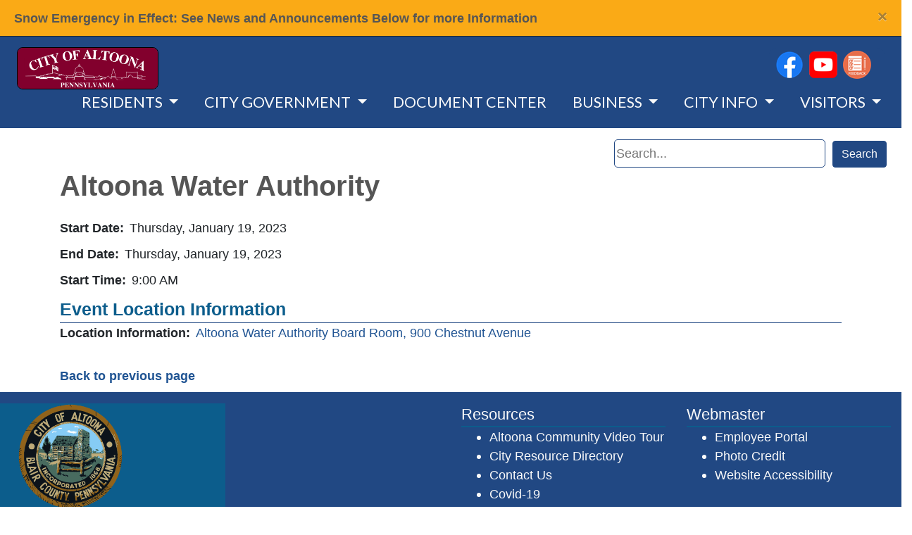

--- FILE ---
content_type: text/html; charset=utf-8
request_url: https://www.altoonapa.gov/calendar/type/meetings/2023/01/altoona-water-authority
body_size: 68081
content:



<!DOCTYPE html>
<html lang="en">
<head>
    
<!-- Google tag (gtag.js) --> <script async src="https://www.googletagmanager.com/gtag/js?id=G-2MYF5463DZ"></script> <script> window.dataLayer = window.dataLayer || []; function gtag(){dataLayer.push(arguments);} gtag('js', new Date()); gtag('config', 'G-2MYF5463DZ'); </script>
    <meta charset="utf-8">
    <meta name="viewport" content="width=device-width, initial-scale=1.0">
    <meta http-equiv="X-UA-Compatible" content="IE=edge">

        <link rel="shortcut icon" type="image/svg" href="/getmedia/e4b31dda-43eb-4322-a54a-2ecfdcff1ed5/CCAPimage?width=35&amp;height=20&amp;ext=.png">

    
    <meta content="Altoona, Pennsylvania, is a historic city with deep roots in the railroad industry, offering a unique blend of past and present. Discover scenic landscapes, such as the iconic Horseshoe Curve, Gospel Hill, and stunning view of the Allegheny Mountains. Explore the city&#39;s rich heritage at the Railroaders Memorial Museum, and enjoy a vibrant community with diverse cultural offerings." name="description" />
    <meta content="calendar,events,meetings,closures" name="keywords" />

    

    <title>Altoona Pa - Altoona Water Authority</title>

    
    <script type="text/javascript" src="/kentico.resource/webanalytics/logger.js?Culture=en-US&amp;HttpStatus=200&amp;Value=0" async></script>

    
    <script src="/Scripts/jquery-3.7.1.js"></script>

    
    <link href="/kentico/bundles/pageComponents/styles?v=73zrQLOBs7U1cPby6Wb-soWaUKXE8IKRek2ogFU8Yjo1" rel="stylesheet"/>
<link href="/kentico/bundles/formComponents/styles?v=XpxcyFUAa5ppVvKec9QJSG9rQI0WEpAufa1GWqzz1eI1" rel="stylesheet"/>


    
    
    <link rel='stylesheet' href='//cdnjs.cloudflare.com/ajax/libs/fullcalendar/4.2.0/core/main.min.css' />
                              <link rel='stylesheet' href='//cdnjs.cloudflare.com/ajax/libs/fullcalendar/4.2.0/daygrid/main.min.css' /> 
    

    
    <link rel="stylesheet" href="/Content/Assets/styles/template-base.min.css">

    
    <script type="text/javascript" src="/kentico.resource/activities/kenticoactivitylogger/logger.js?pageIdentifier=14107" async></script>
</head>
<body>
    <div class="content-skip">
        <a class="accessible-skip-to-content" href="#main">Skip to Content</a>
    </div>

    <div class="siteWrapper">




<div class="alertBar" role="region" aria-label="Alert Announcements">
                <div data-ktc-search-exclude class="alert alert-primary alert-brand alert-dismissible fade show mb-0 border-0" style="border-radius: 0px; border-bottom: 1px solid #1f2933 !important;">

                                                                <strong>Snow Emergency in Effect:</strong> See News and Announcements Below for more Information                    
                    <button type="button" class="close" data-dismiss="alert" aria-label="Close">
                        <span aria-hidden="true">&times;</span>
                    </button>
                </div>
</div>

<div data-ktc-search-exclude>
    <header id="header" class="header">
        <div class="search">
<form action="/search/searchindex" method="get">                <label for="search1" class="sr-only">Search</label>
                <input id="search1" type="text" name="searchtext" placeholder="Search..." maxlength="1000">
                <button class="btn btn-outline-light my-sm-0 my-2" type="submit">
                    Search
                </button>
</form>        </div>
        <div class="utilityBar">
            
            <div class="logo">
                        <a class="navbar-brand logo-img" href="/" title="/" target="_self">
                        <img width="300" height="200" class="img-fluid brand-logo" src="/getmedia/3267339a-61c3-46b7-9627-eb93d4aa20e8/City-of-Altoona-Main-Website-Logo.png" alt="City of Altoona Logo">
                        </a>
            </div>

            
            <nav id="socialNav" class="socialNav" aria-label="Social Media Bar">
                <div class="socialMenu">

                </div>
            </nav>

            
            <nav id="utilityNav" class="navbar navbar-expand-lg navbar-light bg-light bg-nav utility" aria-label="Utility Menu Nav">
                <div class="collapsedNav">
                    <button class="navbar-toggler toggler-brand-util collapsed border-0" type="button" data-toggle="collapse" data-target="#navbarNavDropdown" aria-controls="navbarNavDropdown" aria-expanded="false" aria-label="Toggle navigation">
                        <span class="navbar-toggler-icon toggler-brand-util-icon nav-icon">
                        </span>
                        <span class="close-icon">✖</span>
                    </button>
                </div>

                <div id="navbarNavDropdown" class="navbar-collapse justify-content-end utilityMenuBar collapse">
                    <ul class="col navbar-nav utilityMenu">
<div id="google_translate_element">&nbsp;</div>
<script type="text/javascript">
function googleTranslateElementInit() {
  new google.translate.TranslateElement({pageLanguage: 'en'}, 'google_translate_element');
}
</script><script type="text/javascript" src="//translate.google.com/translate_a/element.js?cb=googleTranslateElementInit"></script>                                    <li class="nav-item nav-link-utility ">
                                        <a class="nav-link nav-link-utility " href="https://www.facebook.com/altoonapagov" title="https://www.facebook.com/altoonapagov" target=&quot;_blank&quot; rel=&quot;noopener&quot; >
                                            <img src="/getmedia/6f1ef5d1-731c-4b07-a241-28fa425c6b16/f_logo_RGB-Blue_58.png" href="/getmedia/6f1ef5d1-731c-4b07-a241-28fa425c6b16/f_logo_RGB-Blue_58.png" alt="Facebook &quot;f&quot; icon." />
                                                <span class="sr-only">(opens in a new window)</span>
                                                <span aria-hidden="true"></span>
                                        </a>
                                    </li>
                                    <li class="nav-item nav-link-utility ">
                                        <a class="nav-link nav-link-utility " href="https://www.youtube.com/channel/UCxOuFIADuVMHKVQCGZVECdQ" title="https://www.youtube.com/channel/UCxOuFIADuVMHKVQCGZVECdQ" target=&quot;_blank&quot; rel=&quot;noopener&quot; >
                                            <img src="/getattachment/7c949495-6830-4525-98af-fd652c2292f3/youtube_social_squircle_red.png?lang=en-US&amp;height=40&amp;width=40" href="/getattachment/7c949495-6830-4525-98af-fd652c2292f3/youtube_social_squircle_red.png?lang=en-US&amp;height=40&amp;width=40" alt="Youtube icon." />
                                                <span class="sr-only">(opens in a new window)</span>
                                                <span aria-hidden="true"></span>
                                        </a>
                                    </li>
                                    <li class="nav-item nav-link-utility ">
                                        <a class="nav-link nav-link-utility " href="/contact-forms/departments/it/website-feedback" title="/contact-forms/departments/it/website-feedback"  >
                                            <img src="/getmedia/3f58fde0-1ff0-44a4-94c7-a2bd426912f3/Feedback-button-28c28-px.png" href="/getmedia/3f58fde0-1ff0-44a4-94c7-a2bd426912f3/Feedback-button-28c28-px.png" alt="Website feedback form icon" />
                                        </a>
                                    </li>
                                                        <li class="nav-item nav-link-utility">
                                    <a class="nav-link nav-link-utility" href="/account/log-in" id="loginLink">Log in</a>
                                </li>
                                <li class="nav-item nav-link-utility">
                                    <a class="nav-link nav-link-utility" href="/account/register" id="registerLink">Register</a>
                                </li>

                    </ul>
                </div>
            </nav>
        </div>

        
        <nav id="nav" class="navbar navbar-expand-lg bg-nav-brand" role="navigation" aria-label="Main Navigation">
            

            <button class="navbar-toggler toggler-brand-main collapsed border-0" type="button" data-toggle="collapse" data-target="#navbarSupportedContent" aria-controls="navbarSupportedContent" aria-expanded="false" aria-label="Toggle navigation">
                <span class="navbar-toggler-icon toggler-brand-main-icon nav-icon">
                </span>
                <span class="close-icon">✖</span>
            </button>

            <div class="navbar-collapse collapse" id="navbarSupportedContent" data-toggle="sticky-onscroll">
                <ul class="navbar-nav navbar-position mega-menu mr-auto">
                        <li class="navbar-brand-width nav-item dropdown">
                            <a class="nav-link navbar-brand dropdown-toggle" href="#" title="#" target="_self" role="button" id="nav8332" data-toggle="dropdown" aria-haspopup="true" aria-expanded="false">
                                RESIDENTS
                            </a>
                                <div class="dropdown-menu" role="navigation" aria-label="nav8332">
                                    <div class="menu-container">
                                        <ul class="card-columns" style="column-count:0">



                                                <li class="dropdown-menu-block">

                                                            <span class="text-uppercase nav-categories">Online Services</span>

                                                        <ul class="navbar-nav flex-column">
                                                                <li class="nav-item">
                                                                    <a class="nav-link" href="/contact-forms/departments/public-works/city-roadway-maintenance-concern-dead-animal" title="/contact-forms/departments/public-works/city-roadway-maintenance-concern-dead-animal" target="_self">City Roadway Maintenance Concern - Dead Animal</a>
                                                                </li>
                                                                <li class="nav-item">
                                                                    <a class="nav-link" href="/getmedia/6ebcd21d-e741-45b3-bf89-5e2b6e94c96a/Application-Disabled-Parking-Sign.pdf" title="/getmedia/6ebcd21d-e741-45b3-bf89-5e2b6e94c96a/Application-Disabled-Parking-Sign.pdf" target="_blank">Handicap Parking Sign Application &amp; Policy</a>
                                                                </li>
                                                                <li class="nav-item">
                                                                    <a class="nav-link" href="/getmedia/514eddb1-5347-486e-a2f7-2fd597c0057e/CITY_OF_ALTOONA_DOG_LICENSE_APPLICATION.pdf" title="/getmedia/514eddb1-5347-486e-a2f7-2fd597c0057e/CITY_OF_ALTOONA_DOG_LICENSE_APPLICATION.pdf" target="_blank">Dog License</a>
                                                                </li>
                                                                <li class="nav-item">
                                                                    <a class="nav-link" href="/payments" title="/payments" target="_self">Pay Online</a>
                                                                </li>
                                                                <li class="nav-item">
                                                                    <a class="nav-link" href="/contact-forms/departments/public-works/report-a-pothole" title="/contact-forms/departments/public-works/report-a-pothole" target="_self">Report a Pothole</a>
                                                                </li>
                                                                <li class="nav-item">
                                                                    <a class="nav-link" href="/contact-forms/departments/codes/clean-up-altoona-form" title="/contact-forms/departments/codes/clean-up-altoona-form" target="_self">Report a Property Maintenance Concern</a>
                                                                </li>
                                                                <li class="nav-item">
                                                                    <a class="nav-link" href="/contact-forms/departments/public-works/snow-concern-contact-form" title="/contact-forms/departments/public-works/snow-concern-contact-form" target="_self">Snow Concern Contact Form</a>
                                                                </li>
                                                                <li class="nav-item">
                                                                    <a class="nav-link" href="/contact-forms/government/talent-bank-app" title="/contact-forms/government/talent-bank-app" target="_self">Talent Bank Application</a>
                                                                </li>
                                                        </ul>
                                                </li><!--end dropdown-menu-block-->
                                                <li class="dropdown-menu-block">

                                                            <span class="text-uppercase nav-categories">Build and Improve</span>

                                                        <ul class="navbar-nav flex-column">
                                                                <li class="nav-item">
                                                                    <a class="nav-link" href="/residents/resident-responsibilities" title="/residents/resident-responsibilities" target="_self">Resident Responsibilities</a>
                                                                </li>
                                                                <li class="nav-item">
                                                                    <a class="nav-link" href="/departments/codes-inspections" title="/departments/codes-inspections" target="_self">Codes &amp; Inspections</a>
                                                                </li>
                                                                <li class="nav-item">
                                                                    <a class="nav-link" href="/visitors/parks" title="/visitors/parks" target="_self">Parks &amp; Recreation</a>
                                                                </li>
                                                        </ul>
                                                </li><!--end dropdown-menu-block-->
                                                <li class="dropdown-menu-block">

                                                            <span class="text-uppercase nav-categories">Emergency Management</span>

                                                        <ul class="navbar-nav flex-column">
                                                                <li class="nav-item">
                                                                    <a class="nav-link" href="/government/emergency-management" title="/government/emergency-management" target="_self">Emergency Management Information</a>
                                                                </li>
                                                                <li class="nav-item">
                                                                    <a class="nav-link" href="https://www.blairco.org/departments/emergency-management/emergency-alerts" title="https://www.blairco.org/departments/emergency-management/emergency-alerts" target="_blank">Emergency Alerts</a>
                                                                </li>
                                                                <li class="nav-item">
                                                                    <a class="nav-link" href="https://www.peoplesgasdelivery.com/safety/emergency" title="https://www.peoplesgasdelivery.com/safety/emergency" target="_blank">Report a Natural Gas Leak</a>
                                                                </li>
                                                                <li class="nav-item">
                                                                    <a class="nav-link" href="https://www.firstenergycorp.com/content/customer/outages_help/Report_Power_Outages.html" title="https://www.firstenergycorp.com/content/customer/outages_help/Report_Power_Outages.html" target="_blank">Report a Power Outage</a>
                                                                </li>
                                                                <li class="nav-item">
                                                                    <a class="nav-link" href="https://www.altoonawater.com/form/report-problem" title="https://www.altoonawater.com/form/report-problem" target="_blank">Report a Water Problem</a>
                                                                </li>
                                                        </ul>
                                                </li><!--end dropdown-menu-block-->
                                                <li class="dropdown-menu-block">

                                                            <span class="text-uppercase nav-categories">Housing Solutions</span>

                                                        <ul class="navbar-nav flex-column">
                                                                <li class="nav-item">
                                                                    <a class="nav-link" href="https://www.centralpahomefinder.com/" title="https://www.centralpahomefinder.com/" target="_blank">Central PA Homefinder</a>
                                                                </li>
                                                                <li class="nav-item">
                                                                    <a class="nav-link" href="http://www.centralpalandlords.com/" title="http://www.centralpalandlords.com/" target="_blank">Central PA Landlords Association</a>
                                                                </li>
                                                                <li class="nav-item">
                                                                    <a class="nav-link" href="http://www.altoonahousing.org/" title="http://www.altoonahousing.org/" target="_blank">Altoona Housing Authority</a>
                                                                </li>
                                                                <li class="nav-item">
                                                                    <a class="nav-link" href="http://www.improved-dwellings.org/" title="http://www.improved-dwellings.org/" target="_blank">IDA (Improved Dwellings for Altoona)</a>
                                                                </li>
                                                        </ul>
                                                </li><!--end dropdown-menu-block-->
                                                <li class="dropdown-menu-block">

                                                            <span class="text-uppercase nav-categories">Learn More</span>

                                                        <ul class="navbar-nav flex-column">
                                                                <li class="nav-item">
                                                                    <a class="nav-link" href="/residents/community-events" title="/residents/community-events" target="_self">Community Events</a>
                                                                </li>
                                                                <li class="nav-item">
                                                                    <a class="nav-link" href="/residents/medical-care" title="/residents/medical-care" target="_self">Medical Care</a>
                                                                </li>
                                                                <li class="nav-item">
                                                                    <a class="nav-link" href="https://www.nhtsa.gov/road-safety/older-drivers" title="https://www.nhtsa.gov/road-safety/older-drivers" target="_blank">Older Drivers Resource - NHTSA</a>
                                                                </li>
                                                                <li class="nav-item">
                                                                    <a class="nav-link" href="/residents/new-to-altoona" title="/residents/new-to-altoona" target="_self">New to Altoona</a>
                                                                </li>
                                                                <li class="nav-item">
                                                                    <a class="nav-link" href="https://operationourtown.org/" title="https://operationourtown.org/" target="_blank">Operation Our Town</a>
                                                                </li>
                                                                <li class="nav-item">
                                                                    <a class="nav-link" href="https://experience.arcgis.com/experience/27a75d17ab7d459d92bf44196ab04f26/page/Daily-Trash-Collection-Map/" title="https://experience.arcgis.com/experience/27a75d17ab7d459d92bf44196ab04f26/page/Daily-Trash-Collection-Map/" target="_blank">Trash and Leaf Collection Pickup Map</a>
                                                                </li>
                                                        </ul>
                                                </li><!--end dropdown-menu-block-->
                                                <li class="dropdown-menu-block">

                                                            <span class="text-uppercase nav-categories">Public Utility Services</span>

                                                        <ul class="navbar-nav flex-column">
                                                                <li class="nav-item">
                                                                    <a class="nav-link" href="https://www.altoonawater.com/" title="https://www.altoonawater.com/" target="_blank">Altoona Water Authority - Water/Sewer</a>
                                                                </li>
                                                                <li class="nav-item">
                                                                    <a class="nav-link" href="https://www.firstenergycorp.com/penelec.html" title="https://www.firstenergycorp.com/penelec.html" target="_blank">Penelec - FirstEnergy - Electric</a>
                                                                </li>
                                                                <li class="nav-item">
                                                                    <a class="nav-link" href="https://www.peoples-gas.com/" title="https://www.peoples-gas.com/" target="_blank">Peoples Natural Gas - Gas</a>
                                                                </li>
                                                                <li class="nav-item">
                                                                    <a class="nav-link" href="http://ircenvironment.org/" title="http://ircenvironment.org/" target="_blank">IRC (Trash &amp; Recycling)</a>
                                                                </li>
                                                                <li class="nav-item">
                                                                    <a class="nav-link" href="https://www.breezeline.com/" title="https://www.breezeline.com/" target="_blank">Breezeline - Cable</a>
                                                                </li>
                                                        </ul>
                                                </li><!--end dropdown-menu-block-->
                                        </ul><!--end card-column-->
                                    </div>
                                </div>
                        </li>
                        <li class="navbar-brand-width nav-item dropdown">
                            <a class="nav-link navbar-brand dropdown-toggle" href="/government" title="/government" target="_self" role="button" id="nav8185" data-toggle="dropdown" aria-haspopup="true" aria-expanded="false">
                                CITY GOVERNMENT
                            </a>
                                <div class="dropdown-menu" role="navigation" aria-label="nav8185">
                                    <div class="menu-container">
                                        <ul class="card-columns" style="column-count:0">



                                                <li class="dropdown-menu-block">

                                                            <span class="text-uppercase nav-categories">Mayor and City Council</span>

                                                        <ul class="navbar-nav flex-column">
                                                                <li class="nav-item">
                                                                    <a class="nav-link" href="/government/mayor" title="/government/mayor" target="_self">Mayor</a>
                                                                </li>
                                                                <li class="nav-item">
                                                                    <a class="nav-link" href="/government/city-council" title="/government/city-council" target="_self">City Council</a>
                                                                </li>
                                                                <li class="nav-item">
                                                                    <a class="nav-link" href="/authorities-boards-commissions" title="/authorities-boards-commissions" target="_self">Authorities, Boards and Commissions</a>
                                                                </li>
                                                                <li class="nav-item">
                                                                    <a class="nav-link" href="/lerta" title="/lerta" target="_self">Local Economic Revitalization Assistance (LERTA) Program</a>
                                                                </li>
                                                        </ul>
                                                </li><!--end dropdown-menu-block-->
                                                <li class="dropdown-menu-block">

                                                            <span class="text-uppercase nav-categories">Administration</span>

                                                        <ul class="navbar-nav flex-column">
                                                                <li class="nav-item">
                                                                    <a class="nav-link" href="/departments/administration" title="/departments/administration" target="_self">Administration</a>
                                                                </li>
                                                                <li class="nav-item">
                                                                    <a class="nav-link" href="/departments/city-manager" title="/departments/city-manager" target="_self">City Manager</a>
                                                                </li>
                                                                <li class="nav-item">
                                                                    <a class="nav-link" href="/departments/city-clerk" title="/departments/city-clerk" target="_self">City Clerk</a>
                                                                </li>
                                                                <li class="nav-item">
                                                                    <a class="nav-link" href="/departments/hr" title="/departments/hr" target="_self">Human Resources</a>
                                                                </li>
                                                                <li class="nav-item">
                                                                    <a class="nav-link" href="/departments/it" title="/departments/it" target="_self">Information Technology</a>
                                                                </li>
                                                        </ul>
                                                </li><!--end dropdown-menu-block-->
                                                <li class="dropdown-menu-block">

                                                            <span class="text-uppercase nav-categories">Departments</span>

                                                        <ul class="navbar-nav flex-column">
                                                                <li class="nav-item">
                                                                    <a class="nav-link" href="/departments/codes-inspections" title="/departments/codes-inspections" target="_self">Codes and Inspections</a>
                                                                </li>
                                                                <li class="nav-item">
                                                                    <a class="nav-link" href="/departments/community-development" title="/departments/community-development" target="_self">Community Development</a>
                                                                </li>
                                                                <li class="nav-item">
                                                                    <a class="nav-link" href="/departments/finance" title="/departments/finance" target="_self">Finance</a>
                                                                </li>
                                                                <li class="nav-item">
                                                                    <a class="nav-link" href="/departments/fire" title="/departments/fire" target="_self">Fire </a>
                                                                </li>
                                                                <li class="nav-item">
                                                                    <a class="nav-link" href="/departments/police" title="/departments/police" target="_self">Police</a>
                                                                </li>
                                                                <li class="nav-item">
                                                                    <a class="nav-link" href="/departments/public-works" title="/departments/public-works" target="_self">Public Works</a>
                                                                </li>
                                                        </ul>
                                                </li><!--end dropdown-menu-block-->
                                        </ul><!--end card-column-->
                                    </div>
                                </div>
                        </li>
                        <li class="navbar-brand-width nav-item ">
                            <a class="nav-link navbar-brand " href="/document-center" title="/document-center" target="_self" >
                                DOCUMENT CENTER
                            </a>
                        </li>
                        <li class="navbar-brand-width nav-item dropdown">
                            <a class="nav-link navbar-brand dropdown-toggle" href="/business" title="/business" target="_self" role="button" id="nav8330" data-toggle="dropdown" aria-haspopup="true" aria-expanded="false">
                                BUSINESS
                            </a>
                                <div class="dropdown-menu" role="navigation" aria-label="nav8330">
                                    <div class="menu-container">
                                        <ul class="card-columns" style="column-count:0">



                                                <li class="dropdown-menu-block">

                                                            <span class="text-uppercase nav-categories">Altoona Development</span>

                                                        <ul class="navbar-nav flex-column">
                                                                <li class="nav-item">
                                                                    <a class="nav-link" href="https://abcdcorp.org/" title="https://abcdcorp.org/" target="_blank">Altoona Blair County Development Corporation (ABCD Corp)</a>
                                                                </li>
                                                                <li class="nav-item">
                                                                    <a class="nav-link" href="https://www.blairchamber.com/" title="https://www.blairchamber.com/" target="_blank">Blair County Chamber of Commerce</a>
                                                                </li>
                                                                <li class="nav-item">
                                                                    <a class="nav-link" href="/land-bank-blight-strategies" title="/land-bank-blight-strategies" target="_self">Land Bank &amp; Blight Strategies</a>
                                                                </li>
                                                                <li class="nav-item">
                                                                    <a class="nav-link" href="/lerta" title="/lerta" target="_self">Local Economic Revitalization Assistance (LERTA) Program</a>
                                                                </li>
                                                                <li class="nav-item">
                                                                    <a class="nav-link" href="/departments/community-development/minority-and-women-owned-business-enterprises-mbe-wbe" title="/departments/community-development/minority-and-women-owned-business-enterprises-mbe-wbe" target="_self">Minority Business Enterprises (MBE) and Women Business Enterprises (WBE)</a>
                                                                </li>
                                                                <li class="nav-item">
                                                                    <a class="nav-link" href="https://sapdc.org/" title="https://sapdc.org/" target="_blank">Southern Alleghenies Planning &amp; Development Corporation</a>
                                                                </li>
                                                                <li class="nav-item">
                                                                    <a class="nav-link" href="/departments/codes-inspections/zoning" title="/departments/codes-inspections/zoning" target="_self">Zoning</a>
                                                                </li>
                                                        </ul>
                                                </li><!--end dropdown-menu-block-->
                                                <li class="dropdown-menu-block">

                                                            <span class="text-uppercase nav-categories">Demographics</span>

                                                        <ul class="navbar-nav flex-column">
                                                                <li class="nav-item">
                                                                    <a class="nav-link" href="https://www.census.gov/quickfacts/fact/table/altoonacitypennsylvania,blaircountypennsylvania/PST045221" title="https://www.census.gov/quickfacts/fact/table/altoonacitypennsylvania,blaircountypennsylvania/PST045221" target="_blank">Altoona &amp; Blair County Demographics</a>
                                                                </li>
                                                        </ul>
                                                </li><!--end dropdown-menu-block-->
                                                <li class="dropdown-menu-block">

                                                            <span class="text-uppercase nav-categories">Licenses &amp; Applications</span>

                                                        <ul class="navbar-nav flex-column">
                                                                <li class="nav-item">
                                                                    <a class="nav-link" href="/getmedia/f2c57695-3d69-469c-9435-acd4de95d238/Business-License-App-2022.pdf" title="/getmedia/f2c57695-3d69-469c-9435-acd4de95d238/Business-License-App-2022.pdf" target="_blank">Business License</a>
                                                                </li>
                                                                <li class="nav-item">
                                                                    <a class="nav-link" href="/getmedia/faffd397-ba33-487b-8463-15f9bd1ed9a6/Home-Based-Business-App-(2).pdf" title="/getmedia/faffd397-ba33-487b-8463-15f9bd1ed9a6/Home-Based-Business-App-(2).pdf" target="_blank">Home Based Business Application</a>
                                                                </li>
                                                        </ul>
                                                </li><!--end dropdown-menu-block-->
                                                <li class="dropdown-menu-block">

                                                            <span class="text-uppercase nav-categories">Transportation</span>

                                                        <ul class="navbar-nav flex-column">
                                                                <li class="nav-item">
                                                                    <a class="nav-link" href="https://flyaltoona.com/" title="https://flyaltoona.com/" target="_blank">Altoona Blair County Airport</a>
                                                                </li>
                                                                <li class="nav-item">
                                                                    <a class="nav-link" href="https://www.amtrak.com/" title="https://www.amtrak.com/" target="_blank">Amtrak (Train)</a>
                                                                </li>
                                                                <li class="nav-item">
                                                                    <a class="nav-link" href="https://www.amtran.org/" title="https://www.amtran.org/" target="_blank">Amtran (Altoona Metro Transit) (Bus)</a>
                                                                </li>
                                                                <li class="nav-item">
                                                                    <a class="nav-link" href="https://www.greyhound.com/" title="https://www.greyhound.com/" target="_blank">Greyhound (Bus)</a>
                                                                </li>
                                                        </ul>
                                                </li><!--end dropdown-menu-block-->
                                        </ul><!--end card-column-->
                                    </div>
                                </div>
                        </li>
                        <li class="navbar-brand-width nav-item dropdown">
                            <a class="nav-link navbar-brand dropdown-toggle" href="#" title="#" target="_self" role="button" id="nav8276" data-toggle="dropdown" aria-haspopup="true" aria-expanded="false">
                                CITY INFO
                            </a>
                                <div class="dropdown-menu" role="navigation" aria-label="nav8276">
                                    <div class="menu-container">
                                        <ul class="card-columns" style="column-count:0">



                                                <li class="dropdown-menu-block">

                                                            <span class="text-uppercase nav-categories">Find</span>

                                                        <ul class="navbar-nav flex-column">
                                                                <li class="nav-item">
                                                                    <a class="nav-link" href="https://www.health.pa.gov/topics/certificates/Pages/Birth-Certificates.aspx" title="https://www.health.pa.gov/topics/certificates/Pages/Birth-Certificates.aspx" target="_blank">PA Birth Certificate</a>
                                                                </li>
                                                                <li class="nav-item">
                                                                    <a class="nav-link" href="https://www.health.pa.gov/topics/certificates/Pages/Death-Certificates.aspx" title="https://www.health.pa.gov/topics/certificates/Pages/Death-Certificates.aspx" target="_blank">PA Death Certificate</a>
                                                                </li>
                                                                <li class="nav-item">
                                                                    <a class="nav-link" href="https://www.blairco.org/courts/clerk-of-orphans-court/marriage-license" title="https://www.blairco.org/courts/clerk-of-orphans-court/marriage-license" target="_blank">PA Marriage License - Blair County</a>
                                                                </li>
                                                                <li class="nav-item">
                                                                    <a class="nav-link" href="https://www.blairco.org/courts/court-administration/divorce-information" title="https://www.blairco.org/courts/court-administration/divorce-information" target="_blank">PA Divorce Information - Blair County</a>
                                                                </li>
                                                                <li class="nav-item">
                                                                    <a class="nav-link" href="https://www.dmv.pa.gov/Pages/default.aspx" title="https://www.dmv.pa.gov/Pages/default.aspx" target="_blank">PA Department of Motor Vehicles</a>
                                                                </li>
                                                                <li class="nav-item">
                                                                    <a class="nav-link" href="https://www.openrecords.pa.gov/" title="https://www.openrecords.pa.gov/" target="_blank">PA Office of Open Records</a>
                                                                </li>
                                                                <li class="nav-item">
                                                                    <a class="nav-link" href="https://www.dmv.pa.gov/VEHICLE-SERVICES/Persons%20with%20Disabilities%20Information/Pages/Persons-with-Disability-Parking-Placards.aspx" title="https://www.dmv.pa.gov/VEHICLE-SERVICES/Persons%20with%20Disabilities%20Information/Pages/Persons-with-Disability-Parking-Placards.aspx" target="_blank">PA Persons with Disability Parking Placards</a>
                                                                </li>
                                                                <li class="nav-item">
                                                                    <a class="nav-link" href="https://www.attorneygeneral.gov/submit-a-complaint/" title="https://www.attorneygeneral.gov/submit-a-complaint/" target="_self">Submit a Complaint - PA Attorney General</a>
                                                                </li>
                                                        </ul>
                                                </li><!--end dropdown-menu-block-->
                                                <li class="dropdown-menu-block">

                                                            <span class="text-uppercase nav-categories">Learn About</span>

                                                        <ul class="navbar-nav flex-column">
                                                                <li class="nav-item">
                                                                    <a class="nav-link" href="https://www.alltogetheraltoona.org/" title="https://www.alltogetheraltoona.org/" target="_blank">Altoona&#39;s Comprehensive Plan - Zoning &amp; Saldo Updates</a>
                                                                </li>
                                                                <li class="nav-item">
                                                                    <a class="nav-link" href="/compplan" title="/compplan" target="_self">The City of Altoona Comprehensive Plan</a>
                                                                </li>
                                                                <li class="nav-item">
                                                                    <a class="nav-link" href="https://healthyblaircountycoalition.org/" title="https://healthyblaircountycoalition.org/" target="_blank">Blair County Community Needs Assessment &amp; Implementation Plan</a>
                                                                </li>
                                                                <li class="nav-item">
                                                                    <a class="nav-link" href="/departments/community-development/fair-housing" title="/departments/community-development/fair-housing" target="_self">Fair Housing Information</a>
                                                                </li>
                                                                <li class="nav-item">
                                                                    <a class="nav-link" href="/departments/hr/employment" title="/departments/hr/employment" target="_self">Employment Opportunities</a>
                                                                </li>
                                                                <li class="nav-item">
                                                                    <a class="nav-link" href="https://www.st-poelten.at/" title="https://www.st-poelten.at/" target="_blank">Our Sister City, St. Polten Austria</a>
                                                                </li>
                                                                <li class="nav-item">
                                                                    <a class="nav-link" href="/departments/codes-inspections/residential-rental-inspection-program" title="/departments/codes-inspections/residential-rental-inspection-program" target="_self">Residential Rental Inspection Program</a>
                                                                </li>
                                                                <li class="nav-item">
                                                                    <a class="nav-link" href="/departments/public-works/stormwater" title="/departments/public-works/stormwater" target="_self">Stormwater Management</a>
                                                                </li>
                                                                <li class="nav-item">
                                                                    <a class="nav-link" href="/local-taxes" title="/local-taxes" target="_self">Taxes</a>
                                                                </li>
                                                                <li class="nav-item">
                                                                    <a class="nav-link" href="http://ircenvironment.org/" title="http://ircenvironment.org/" target="_blank">Trash &amp; Recycling</a>
                                                                </li>
                                                        </ul>
                                                </li><!--end dropdown-menu-block-->
                                                <li class="dropdown-menu-block">

                                                            <span class="text-uppercase nav-categories">View</span>

                                                        <ul class="navbar-nav flex-column">
                                                                <li class="nav-item">
                                                                    <a class="nav-link" href="/getmedia/309d6585-2c87-457d-aac5-03e84c353c03/2026-Budget.pdf" title="/getmedia/309d6585-2c87-457d-aac5-03e84c353c03/2026-Budget.pdf" target="_blank">2026 Adopted Budget</a>
                                                                </li>
                                                                <li class="nav-item">
                                                                    <a class="nav-link" href="/getmedia/bc60d5f8-01a1-4d5c-ad60-06c7441d4999/Atlantic-Broadband-Cable-Franchise-Agreement-2018-(1).pdf" title="/getmedia/bc60d5f8-01a1-4d5c-ad60-06c7441d4999/Atlantic-Broadband-Cable-Franchise-Agreement-2018-(1).pdf" target="_blank">Cable Franchise Agreement</a>
                                                                </li>
                                                                <li class="nav-item">
                                                                    <a class="nav-link" href="https://ecode360.com/AL2257" title="https://ecode360.com/AL2257" target="_blank">Code of Ordinances</a>
                                                                </li>
                                                                <li class="nav-item">
                                                                    <a class="nav-link" href="/departments/hr/collective-bargaining-agreements" title="/departments/hr/collective-bargaining-agreements" target="_self">Collective Bargaining Agreements</a>
                                                                </li>
                                                                <li class="nav-item">
                                                                    <a class="nav-link" href="/getmedia/97fc141c-bfbd-4ba3-9e51-0c47fd221632/Fee-Resolution-Jan-2026.pdf" title="/getmedia/97fc141c-bfbd-4ba3-9e51-0c47fd221632/Fee-Resolution-Jan-2026.pdf" target="_blank">City Fees</a>
                                                                </li>
                                                                <li class="nav-item">
                                                                    <a class="nav-link" href="/departments/public-works/floodplain-information" title="/departments/public-works/floodplain-information" target="_self">Floodplain Information</a>
                                                                </li>
                                                                <li class="nav-item">
                                                                    <a class="nav-link" href="/getmedia/4f9e1658-eeac-4536-8051-dc64e2f2e851/Final-Home-Rule-Charter.pdf" title="/getmedia/4f9e1658-eeac-4536-8051-dc64e2f2e851/Final-Home-Rule-Charter.pdf" target="_blank">Home Rule Charter</a>
                                                                </li>
                                                                <li class="nav-item">
                                                                    <a class="nav-link" href="/departments/codes-inspections/registered-student-housing" title="/departments/codes-inspections/registered-student-housing" target="_self">Registered Student Homes</a>
                                                                </li>
                                                                <li class="nav-item">
                                                                    <a class="nav-link" href="/departments/codes-inspections/zoning" title="/departments/codes-inspections/zoning" target="_self">Zoning Districts</a>
                                                                </li>
                                                        </ul>
                                                </li><!--end dropdown-menu-block-->
                                        </ul><!--end card-column-->
                                    </div>
                                </div>
                        </li>
                        <li class="navbar-brand-width nav-item dropdown">
                            <a class="nav-link navbar-brand dropdown-toggle" href="/visitors" title="/visitors" target="_self" role="button" id="nav8331" data-toggle="dropdown" aria-haspopup="true" aria-expanded="false">
                                VISITORS
                            </a>
                                <div class="dropdown-menu" role="navigation" aria-label="nav8331">
                                    <div class="menu-container">
                                        <ul class="card-columns" style="column-count:0">



                                                <li class="dropdown-menu-block">

                                                            <span class="text-uppercase nav-categories">Altoona</span>

                                                        <ul class="navbar-nav flex-column">
                                                                <li class="nav-item">
                                                                    <a class="nav-link" href="/visitors" title="/visitors" target="_self">Arts, Culture &amp; Recreation</a>
                                                                </li>
                                                                <li class="nav-item">
                                                                    <a class="nav-link" href="/visitors/places-to-stay" title="/visitors/places-to-stay" target="_self">Places to Stay</a>
                                                                </li>
                                                                <li class="nav-item">
                                                                    <a class="nav-link" href="/history-of-altoona" title="/history-of-altoona" target="_self">History of Altoona</a>
                                                                </li>
                                                        </ul>
                                                </li><!--end dropdown-menu-block-->
                                                <li class="dropdown-menu-block">

                                                            <span class="text-uppercase nav-categories">Getting Around</span>

                                                        <ul class="navbar-nav flex-column">
                                                                <li class="nav-item">
                                                                    <a class="nav-link" href="https://flyaltoona.com/" title="https://flyaltoona.com/" target="_blank">Altoona Blair County Airport</a>
                                                                </li>
                                                                <li class="nav-item">
                                                                    <a class="nav-link" href="https://www.amtrak.com/home" title="https://www.amtrak.com/home" target="_blank">Amtrak (Train)</a>
                                                                </li>
                                                                <li class="nav-item">
                                                                    <a class="nav-link" href="https://www.amtran.org/" title="https://www.amtran.org/" target="_blank">Amtran (Altoona Metro Transit) (Bus)</a>
                                                                </li>
                                                                <li class="nav-item">
                                                                    <a class="nav-link" href="https://www.greyhound.com/en" title="https://www.greyhound.com/en" target="_blank">Greyhound (Bus)</a>
                                                                </li>
                                                        </ul>
                                                </li><!--end dropdown-menu-block-->
                                        </ul><!--end card-column-->
                                    </div>
                                </div>
                        </li>
                </ul>

                <div class="search2">
<form action="/search/searchindex" method="get">                        <label for="search2" class="sr-only">Search</label>
                        <input id="search2" type="text" name="searchtext" placeholder="Search..." maxlength="1000">
                        <button class="btn btn-outline-light my-sm-0 my-2" type="submit">
                            Search
                        </button>
</form>                </div>
            </div>
        </nav>

        <div class="search3">
<form action="/search/searchindex" method="get">                <label for="search3" class="sr-only">Search</label>
                <input id="search3" type="text" name="searchtext" placeholder="Search..." maxlength="1000">
                <button class="btn btn-outline-light my-sm-0 my-2" type="submit">
                    Search
                </button>
</form>        </div>
    </header>
</div>

        <main id="main" class="contentWrapper">
            


<div class="container">
    <div class="row">
        <div class="col-md-12">

                <h1 class="pageTitle">Altoona Water Authority</h1>

        </div>
        <div class="col-md-12">

            <div class="startDate">
                <div class="startDateLbl">Start Date:</div><div class="startDateData"> Thursday, January 19, 2023</div>
            </div>

                <div class="endDate">
                    <div class="endDateLbl">End Date:</div>
                    <div class="endDateData">
                        Thursday, January 19, 2023
                    </div>
                </div>


                <div class="startTime">
                    <div class="startTimeLbl">Start Time:</div>
                    <div class="startTimeData">
                        9:00 AM
                    </div>
                </div>



            <div class="eventDesc">
                <div class="eventDescLbl"></div>
                <div class="eventDescData">
                    
                </div>
            </div>


                <div class="eventSection">Event Location Information</div>
                <div class="locationURL">
                    <div class="locationURLLbl">Location Information:</div>
                    <div class="locationURLData">
                        <a href="https://goo.gl/maps/PFvtgjN43u2rQqNR7" title="https://goo.gl/maps/PFvtgjN43u2rQqNR7" target="_blank">Altoona Water Authority Board Room, 900 Chestnut Avenue</a>
                    </div>
                </div>













        </div>
    </div>
        <div class="goBack"><a href="#" onclick="history.go(-1)">Back to previous page</a></div>
    <div>
        
    </div>
</div>


        </main>





<div data-ktc-search-exclude>
    <footer id="footer" class="footer">
        <div class="footer-wrap">
            <div class="container-fluid pre-footer">
                <div class="row col-md-12">
                    
                    <div class="col-md-6 pre-footer-block-2">
                        <div class="col-md-12">
                            <div class="standard_social_links">
                                <div>

                                </div>
                            </div>
                        </div>
                        <div class="clearfix"></div>
                    </div>
                </div>
            </div>
            <div class="main-footer">
                <div class="container-fluid">
                    <div class="row col-md-12 custom-row d-flex justify-content-between">
                        <div class="col-md-3 col-sm-6 flex-column dropdown-menu-block main-footer-block-1">
                            <div class="footer-logo flex-column">
                                        <div><img alt="City of Altoona Seal" src="/getmedia/e057c82c-f2da-4a06-9ff9-a3eca3e1d960/City-Seal-Footer.png" style="vertical-align: middle; margin: 0px 20px;" /> <img alt="" src="/getmedia/90e26b84-d9b9-4efc-9eeb-c644f619cec5/Footer-Text.png" style="vertical-align: middle; margin: 0px 20px;" />
</div>
                            </div>
                        </div>
                        <div class="col-md-3 col-sm-6 flex-column main-footer-block-2">
                        </div>
                        <div class="col-md-3 col-sm-6 flex-column main-footer-block-3">
                                        <div class="footer-category">
                                            Resources
                                        </div>
                                    <ul class="footer-links" role="list">

                                            <li role="listitem">
                                                <a class="footer-links" href="https://www.elocallink.tv/m/v/player.php?pid=Q9zpa6Q3&amp;fp=paalt16_wel_rev3_iwd#" target="_blank">Altoona Community Video Tour</a>
                                            </li>
                                            <li role="listitem">
                                                <a class="footer-links" href="/resource-directory" target="_self">City Resource Directory</a>
                                            </li>
                                            <li role="listitem">
                                                <a class="footer-links" href="/contact-forms" target="_self">Contact Us</a>
                                            </li>
                                            <li role="listitem">
                                                <a class="footer-links" href="/covid19" target="_self">Covid-19</a>
                                            </li>
                                            <li role="listitem">
                                                <a class="footer-links" href="/payments" target="_self">Online Payments</a>
                                            </li>
                                            <li role="listitem">
                                                <a class="footer-links" href="/social-media" target="_self">Social Media</a>
                                            </li>
                                            <li role="listitem">
                                                <a class="footer-links" href="/terms-and-conditions" target="_self">Terms & Conditions</a>
                                            </li>
                                            <li role="listitem">
                                                <a class="footer-links" href="/contact-forms/departments/it/website-feedback" target="_self">Website Feedback</a>
                                            </li>
                                    </ul>
                        </div>
                        <div class="col-md-3 col-sm-6 flex-column main-footer-block-4">
                                        <div class="footer-category">
                                            Webmaster
                                        </div>
                                    <ul class="footer-links" role="list">

                                            <li role="listitem">
                                                <a class="footer-links" href="https://bsaonline.com/Account/LogOn?uid=2604&amp;sitetransition=true" target="_blank">Employee Portal</a>
                                            </li>
                                            <li role="listitem">
                                                <a class="footer-links" href="/credit" target="_self">Photo Credit</a>
                                            </li>
                                            <li role="listitem">
                                                <a class="footer-links" href="/accessibility" target="_self">Website Accessibility</a>
                                            </li>
                                    </ul>
                        </div>
                    </div>
                </div>

                <div class="post-footer">
                    <div class="container-fluid">
                        <div class="footer-flex-row">


                        </div>
                        <div class="row">
                            <div class="copyright"> Copyright  2026 </div>
                        </div>
                    </div>
                </div>
            </div>
        </div>
    </footer>
</div>    </div>

    
    <script src="/Scripts/jquery.validate.min.js"></script>
    <script src="/Scripts/jquery.validate.unobtrusive.min.js"></script>
    <script src="/Scripts/bootstrap.min.js"></script>

    
    <script src="/Content/Assets/scripts/modules/megeMenu.js"></script>
    <script src="/Content/Assets/scripts/widgets/subscription-form.js"></script>
    <script src="/Content/Assets/scripts/main.js"></script>

    
    <script src="/kentico/bundles/jquery?v=QKUPSia3ECT_E95si24LagQNjDmMylaf2SScSZLbaYQ1"></script>
<script src="/kentico/bundles/jquery-unobtrusive-ajax?v=yWiSJlfkRWGOtjh38MIfwsmv_b3zyMucdfkOPGDhEoA1"></script>
<script type="text/javascript">
window.kentico = window.kentico || {};
window.kentico.builder = {}; 
window.kentico.builder.useJQuery = true;</script><script src="/kentico/bundles/pageComponents/scripts?v=6Z31hqBXmE1sQSudOCQj04UXugGJvfvbFxBuw1DvsJY1"></script>
<script src="/kentico/bundles/forms/scripts?v=Gt4GbgwtDKK0sTC0YrvKBwgsxuk25Gpe2t6-p5hD_A81"></script>



    
</body>
</html>